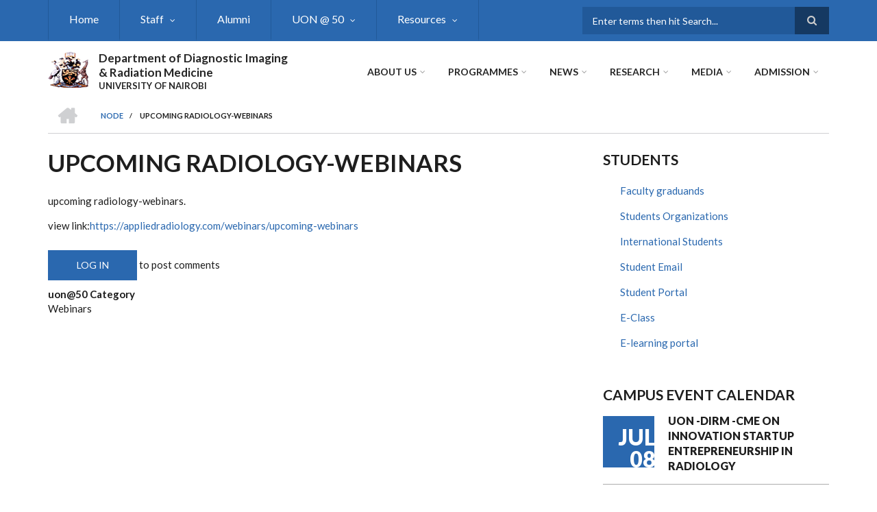

--- FILE ---
content_type: text/html; charset=UTF-8
request_url: https://dirm.uonbi.ac.ke/node/305
body_size: 44478
content:
<!DOCTYPE html>
<html lang="en" dir="ltr" prefix="content: http://purl.org/rss/1.0/modules/content/  dc: http://purl.org/dc/terms/  foaf: http://xmlns.com/foaf/0.1/  og: http://ogp.me/ns#  rdfs: http://www.w3.org/2000/01/rdf-schema#  schema: http://schema.org/  sioc: http://rdfs.org/sioc/ns#  sioct: http://rdfs.org/sioc/types#  skos: http://www.w3.org/2004/02/skos/core#  xsd: http://www.w3.org/2001/XMLSchema# ">
  <head>
    <meta charset="utf-8" />
<script>(function(i,s,o,g,r,a,m){i["GoogleAnalyticsObject"]=r;i[r]=i[r]||function(){(i[r].q=i[r].q||[]).push(arguments)},i[r].l=1*new Date();a=s.createElement(o),m=s.getElementsByTagName(o)[0];a.async=1;a.src=g;m.parentNode.insertBefore(a,m)})(window,document,"script","https://www.google-analytics.com/analytics.js","ga");ga("create", "UA-152009043-13", {"cookieDomain":"auto"});ga("set", "anonymizeIp", true);ga("send", "pageview");</script>
<meta name="Generator" content="Drupal 8 (https://www.drupal.org)" />
<meta name="MobileOptimized" content="width" />
<meta name="HandheldFriendly" content="true" />
<meta name="viewport" content="width=device-width, initial-scale=1.0" />
<link rel="shortcut icon" href="/sites/dirm.uonbi.ac.ke/files/best-logo59_0.png" type="image/png" />
<link rel="canonical" href="https://dirm.uonbi.ac.ke/node/305" />
<link rel="shortlink" href="https://dirm.uonbi.ac.ke/node/305" />
<link rel="revision" href="https://dirm.uonbi.ac.ke/node/305" />

    <title>upcoming radiology-webinars | Department of Diagnostic Imaging &amp; Radiation Medicine</title>
    <link rel="stylesheet" media="all" href="/core/assets/vendor/normalize-css/normalize.css?rjoz4q" />
<link rel="stylesheet" media="all" href="/core/misc/normalize-fixes.css?rjoz4q" />
<link rel="stylesheet" media="all" href="/sites/all/libraries/superfish/css/superfish.css?rjoz4q" />
<link rel="stylesheet" media="all" href="/core/themes/stable/css/system/components/ajax-progress.module.css?rjoz4q" />
<link rel="stylesheet" media="all" href="/core/themes/stable/css/system/components/align.module.css?rjoz4q" />
<link rel="stylesheet" media="all" href="/core/themes/stable/css/system/components/autocomplete-loading.module.css?rjoz4q" />
<link rel="stylesheet" media="all" href="/core/themes/stable/css/system/components/fieldgroup.module.css?rjoz4q" />
<link rel="stylesheet" media="all" href="/core/themes/stable/css/system/components/container-inline.module.css?rjoz4q" />
<link rel="stylesheet" media="all" href="/core/themes/stable/css/system/components/clearfix.module.css?rjoz4q" />
<link rel="stylesheet" media="all" href="/core/themes/stable/css/system/components/details.module.css?rjoz4q" />
<link rel="stylesheet" media="all" href="/core/themes/stable/css/system/components/hidden.module.css?rjoz4q" />
<link rel="stylesheet" media="all" href="/core/themes/stable/css/system/components/item-list.module.css?rjoz4q" />
<link rel="stylesheet" media="all" href="/core/themes/stable/css/system/components/js.module.css?rjoz4q" />
<link rel="stylesheet" media="all" href="/core/themes/stable/css/system/components/nowrap.module.css?rjoz4q" />
<link rel="stylesheet" media="all" href="/core/themes/stable/css/system/components/position-container.module.css?rjoz4q" />
<link rel="stylesheet" media="all" href="/core/themes/stable/css/system/components/progress.module.css?rjoz4q" />
<link rel="stylesheet" media="all" href="/core/themes/stable/css/system/components/reset-appearance.module.css?rjoz4q" />
<link rel="stylesheet" media="all" href="/core/themes/stable/css/system/components/resize.module.css?rjoz4q" />
<link rel="stylesheet" media="all" href="/core/themes/stable/css/system/components/sticky-header.module.css?rjoz4q" />
<link rel="stylesheet" media="all" href="/core/themes/stable/css/system/components/system-status-counter.css?rjoz4q" />
<link rel="stylesheet" media="all" href="/core/themes/stable/css/system/components/system-status-report-counters.css?rjoz4q" />
<link rel="stylesheet" media="all" href="/core/themes/stable/css/system/components/system-status-report-general-info.css?rjoz4q" />
<link rel="stylesheet" media="all" href="/core/themes/stable/css/system/components/tabledrag.module.css?rjoz4q" />
<link rel="stylesheet" media="all" href="/core/themes/stable/css/system/components/tablesort.module.css?rjoz4q" />
<link rel="stylesheet" media="all" href="/core/themes/stable/css/system/components/tree-child.module.css?rjoz4q" />
<link rel="stylesheet" media="all" href="/core/themes/stable/css/views/views.module.css?rjoz4q" />
<link rel="stylesheet" media="all" href="/themes/custom/scholarly/bootstrap/css/bootstrap.min.css?rjoz4q" />
<link rel="stylesheet" media="all" href="/themes/custom/scholarly/css/base/elements.css?rjoz4q" />
<link rel="stylesheet" media="all" href="/themes/custom/scholarly/css/base/layout.css?rjoz4q" />
<link rel="stylesheet" media="all" href="/themes/custom/scholarly/css/base/typography.css?rjoz4q" />
<link rel="stylesheet" media="all" href="/themes/custom/scholarly/css/base/local-base.css?rjoz4q" />
<link rel="stylesheet" media="all" href="/core/themes/classy/css/components/action-links.css?rjoz4q" />
<link rel="stylesheet" media="all" href="/core/themes/classy/css/components/breadcrumb.css?rjoz4q" />
<link rel="stylesheet" media="all" href="/core/themes/classy/css/components/button.css?rjoz4q" />
<link rel="stylesheet" media="all" href="/core/themes/classy/css/components/collapse-processed.css?rjoz4q" />
<link rel="stylesheet" media="all" href="/core/themes/classy/css/components/container-inline.css?rjoz4q" />
<link rel="stylesheet" media="all" href="/core/themes/classy/css/components/details.css?rjoz4q" />
<link rel="stylesheet" media="all" href="/core/themes/classy/css/components/exposed-filters.css?rjoz4q" />
<link rel="stylesheet" media="all" href="/core/themes/classy/css/components/field.css?rjoz4q" />
<link rel="stylesheet" media="all" href="/core/themes/classy/css/components/form.css?rjoz4q" />
<link rel="stylesheet" media="all" href="/core/themes/classy/css/components/icons.css?rjoz4q" />
<link rel="stylesheet" media="all" href="/core/themes/classy/css/components/inline-form.css?rjoz4q" />
<link rel="stylesheet" media="all" href="/core/themes/classy/css/components/item-list.css?rjoz4q" />
<link rel="stylesheet" media="all" href="/core/themes/classy/css/components/link.css?rjoz4q" />
<link rel="stylesheet" media="all" href="/core/themes/classy/css/components/links.css?rjoz4q" />
<link rel="stylesheet" media="all" href="/core/themes/classy/css/components/menu.css?rjoz4q" />
<link rel="stylesheet" media="all" href="/core/themes/classy/css/components/more-link.css?rjoz4q" />
<link rel="stylesheet" media="all" href="/core/themes/classy/css/components/pager.css?rjoz4q" />
<link rel="stylesheet" media="all" href="/core/themes/classy/css/components/tabledrag.css?rjoz4q" />
<link rel="stylesheet" media="all" href="/core/themes/classy/css/components/tableselect.css?rjoz4q" />
<link rel="stylesheet" media="all" href="/core/themes/classy/css/components/tablesort.css?rjoz4q" />
<link rel="stylesheet" media="all" href="/core/themes/classy/css/components/tabs.css?rjoz4q" />
<link rel="stylesheet" media="all" href="/core/themes/classy/css/components/textarea.css?rjoz4q" />
<link rel="stylesheet" media="all" href="/core/themes/classy/css/components/ui-dialog.css?rjoz4q" />
<link rel="stylesheet" media="all" href="/core/themes/classy/css/components/messages.css?rjoz4q" />
<link rel="stylesheet" media="all" href="/core/themes/classy/css/components/node.css?rjoz4q" />
<link rel="stylesheet" media="all" href="/themes/custom/scholarly/css/components/blocks.css?rjoz4q" />
<link rel="stylesheet" media="all" href="/themes/custom/scholarly/css/components/messages.css?rjoz4q" />
<link rel="stylesheet" media="all" href="/themes/custom/scholarly/css/components/more-links.css?rjoz4q" />
<link rel="stylesheet" media="all" href="/themes/custom/scholarly/css/components/fields.css?rjoz4q" />
<link rel="stylesheet" media="all" href="/themes/custom/scholarly/css/components/node.css?rjoz4q" />
<link rel="stylesheet" media="all" href="/themes/custom/scholarly/css/components/node-testimonials.css?rjoz4q" />
<link rel="stylesheet" media="all" href="/themes/custom/scholarly/css/components/node-events.css?rjoz4q" />
<link rel="stylesheet" media="all" href="/themes/custom/scholarly/css/components/node-taxonomy-terms.css?rjoz4q" />
<link rel="stylesheet" media="all" href="/themes/custom/scholarly/css/components/node-faculty_student.css?rjoz4q" />
<link rel="stylesheet" media="all" href="/themes/custom/scholarly/css/components/comments.css?rjoz4q" />
<link rel="stylesheet" media="all" href="/themes/custom/scholarly/css/components/views.css?rjoz4q" />
<link rel="stylesheet" media="all" href="/themes/custom/scholarly/css/components/views-events.css?rjoz4q" />
<link rel="stylesheet" media="all" href="/themes/custom/scholarly/css/components/views-features.css?rjoz4q" />
<link rel="stylesheet" media="all" href="/themes/custom/scholarly/css/components/views-latest-news.css?rjoz4q" />
<link rel="stylesheet" media="all" href="/themes/custom/scholarly/css/components/views-testimonials.css?rjoz4q" />
<link rel="stylesheet" media="all" href="/themes/custom/scholarly/css/components/views-courses.css?rjoz4q" />
<link rel="stylesheet" media="all" href="/themes/custom/scholarly/css/components/views-faculty-students.css?rjoz4q" />
<link rel="stylesheet" media="all" href="/themes/custom/scholarly/css/components/views-faculty-courses.css?rjoz4q" />
<link rel="stylesheet" media="all" href="/themes/custom/scholarly/css/components/views-internal-banner.css?rjoz4q" />
<link rel="stylesheet" media="all" href="/themes/custom/scholarly/css/components/forms.css?rjoz4q" />
<link rel="stylesheet" media="all" href="/themes/custom/scholarly/css/components/forms-subscribe.css?rjoz4q" />
<link rel="stylesheet" media="all" href="/themes/custom/scholarly/css/components/breadcrumb.css?rjoz4q" />
<link rel="stylesheet" media="all" href="/themes/custom/scholarly/css/components/site-branding.css?rjoz4q" />
<link rel="stylesheet" media="all" href="/themes/custom/scholarly/css/components/tabs.css?rjoz4q" />
<link rel="stylesheet" media="all" href="/themes/custom/scholarly/css/components/tables.css?rjoz4q" />
<link rel="stylesheet" media="all" href="/themes/custom/scholarly/css/components/menus.css?rjoz4q" />
<link rel="stylesheet" media="all" href="/themes/custom/scholarly/css/components/pager.css?rjoz4q" />
<link rel="stylesheet" media="all" href="/themes/custom/scholarly/css/components/buttons.css?rjoz4q" />
<link rel="stylesheet" media="all" href="/themes/custom/scholarly/css/components/search.css?rjoz4q" />
<link rel="stylesheet" media="all" href="/themes/custom/scholarly/css/components/fixed-header.css?rjoz4q" />
<link rel="stylesheet" media="all" href="/themes/custom/scholarly/css/components/icons-list.css?rjoz4q" />
<link rel="stylesheet" media="all" href="/themes/custom/scholarly/css/components/images.css?rjoz4q" />
<link rel="stylesheet" media="all" href="/themes/custom/scholarly/css/components/image-overlay.css?rjoz4q" />
<link rel="stylesheet" media="all" href="/themes/custom/scholarly/css/components/group-accordion.css?rjoz4q" />
<link rel="stylesheet" media="all" href="/themes/custom/scholarly/css/components/contact-info.css?rjoz4q" />
<link rel="stylesheet" media="all" href="/themes/custom/scholarly/css/components/progress-bars.css?rjoz4q" />
<link rel="stylesheet" media="all" href="/themes/custom/scholarly/css/components/to-top.css?rjoz4q" />
<link rel="stylesheet" media="all" href="/themes/custom/scholarly/css/components/local-components.css?rjoz4q" />
<link rel="stylesheet" media="all" href="//maxcdn.bootstrapcdn.com/font-awesome/4.6.3/css/font-awesome.min.css" />
<link rel="stylesheet" media="all" href="//fonts.googleapis.com/css?family=Lato:300,400,700,900,300italic,400italic,700italic,900italic" />
<link rel="stylesheet" media="all" href="/themes/custom/scholarly/css/theme/color-blue.css?rjoz4q" />
<link rel="stylesheet" media="all" href="/themes/custom/scholarly/css/theme/local-theme.css?rjoz4q" />

    
<!--[if lte IE 8]>
<script src="/core/assets/vendor/html5shiv/html5shiv.min.js?v=3.7.3"></script>
<![endif]-->

  </head>
  <body class="form-style-1 hff-07 pff-07 sff-07 slff-07 gray-content-background fixed-header-enabled path-node page-node-type-uon50">
        <a href="#main-content" class="visually-hidden focusable skip-link">
      Skip to main content
    </a>
    
      <div class="dialog-off-canvas-main-canvas" data-off-canvas-main-canvas>
    
  <div id="header-top" class="header-container clearfix">
    <div class="container">

      <div id="header-top-inside" class="clearfix">
        <div class="row">

                      <div class="col-md-8">
              <div id="header-top-left" class="clearfix">
                <div class="header-top-area">
                    <div class="region region-header-top-first">
    <div id="block-headertop" class="block block-superfish block-superfishheader-top">
  
    
      <div class="content">
      
<ul id="superfish-header-top" class="menu sf-menu sf-header-top sf-horizontal sf-style-none">
  
<li id="header-top-menu-link-content69313134-c8b2-41dc-b900-b998657e09f1" class="sf-depth-1 sf-no-children"><a href="/" title="Home" class="sf-depth-1">Home</a></li><li id="header-top-menu-link-contentc0dfa4ae-6dfb-4a08-be5d-9307c89e81b1" class="sf-depth-1 menuparent"><a href="/staff" title="Staff" class="sf-depth-1 menuparent">Staff</a><ul><li id="header-top-menu-link-content8311c8e7-207c-4329-b577-864635e6fe3a" class="sf-depth-2 sf-no-children"><a href="/academic" class="sf-depth-2">Academic</a></li><li id="header-top-menu-link-content5a227505-9b19-4b24-9304-14d1b9ba7afb" class="sf-depth-2 sf-no-children"><a href="/administrative-staff" class="sf-depth-2">Administrative</a></li><li id="header-top-menu-link-content4231d09f-b8d9-411c-acc5-33901303ce84" class="sf-depth-2 sf-no-children"><a href="/support-staff" class="sf-depth-2">Support</a></li><li id="header-top-menu-link-content6d4ca38f-c795-4411-8046-8e63d4bc388d" class="sf-depth-2 sf-no-children"><a href="/technical-staff" class="sf-depth-2">Technical</a></li><li id="header-top-menu-link-content6e511764-f46e-4ba4-85e5-17eab0dbc1b5" class="sf-depth-2 sf-no-children"><a href="https://chuna.uonbi.ac.ke/" class="sf-depth-2 sf-external">Staff Welfare</a></li></ul></li><li id="header-top-menu-link-content3c3792af-f7dc-48ed-a51d-839220fb7dd9" class="sf-depth-1 sf-no-children"><a href="https://dirm.uonbi.ac.ke/alumni" class="sf-depth-1 sf-external">Alumni</a></li><li id="header-top-menu-link-contentad3fbef9-56f6-4106-a505-5fffa99fb7ae" class="sf-depth-1 menuparent"><a href="/uonat50" title="UON @ 50" class="sf-depth-1 menuparent">UON @ 50</a><ul><li id="header-top-menu-link-content9f58d359-6d31-4943-9a5d-971d312442f4" class="sf-depth-2 sf-no-children"><a href="/articles" class="sf-depth-2">Articles</a></li><li id="header-top-menu-link-content2c715693-84d2-4167-821e-fe82ee16e5fc" class="sf-depth-2 sf-no-children"><a href="/awards" title="Awards" class="sf-depth-2">Awards</a></li><li id="header-top-menu-link-content7c3824ce-f103-49fb-97fb-2febbaeaebcf" class="sf-depth-2 sf-no-children"><a href="/webinars" class="sf-depth-2">Webinars</a></li></ul></li><li id="header-top-menu-link-content8365bb00-10c1-459f-b345-1f13e63ba37d" class="sf-depth-1 menuparent"><a href="/resources" class="sf-depth-1 menuparent">Resources</a><ul><li id="header-top-menu-link-content6c2032f5-24e6-43a7-9001-b3da5a9b6327" class="sf-depth-2 sf-no-children"><a href="/teachingvenues" class="sf-depth-2">Teaching Venues</a></li><li id="header-top-menu-link-content2c5b62f3-1884-4e35-8b68-2e91489e3cb1" class="sf-depth-2 sf-no-children"><a href="/library" class="sf-depth-2">Library</a></li><li id="header-top-menu-link-content365e00c9-01c8-4fa5-a45a-21c4702109fa" class="sf-depth-2 sf-no-children"><a href="/facilities-equipment" class="sf-depth-2">Facilities &amp; Equipment</a></li></ul></li>
</ul>

    </div>
  </div>

  </div>

                </div>
              </div>
            </div>
          
                      <div class="col-md-4">
              <div id="header-top-right" class="clearfix">
                <div class="header-top-area">
                    <div class="region region-header-top-second">
    <div class="search-block-form block block-search container-inline" data-drupal-selector="search-block-form" id="block-scholarly-search" role="search">
  
    
    <div class="content container-inline">
        <form action="/index.php/search/node" method="get" id="search-block-form" accept-charset="UTF-8" class="search-form search-block-form">
  <div class="js-form-item form-item js-form-type-search form-type-search js-form-item-keys form-item-keys form-no-label">
      <label for="edit-keys" class="visually-hidden">Search</label>
        <input title="Enter the terms you wish to search for." placeholder="Enter terms then hit Search..." data-drupal-selector="edit-keys" type="search" id="edit-keys" name="keys" value="" size="15" maxlength="128" class="form-search" />

        </div>
<div data-drupal-selector="edit-actions" class="form-actions js-form-wrapper form-wrapper" id="edit-actions"><input class="search-form__submit button js-form-submit form-submit" data-drupal-selector="edit-submit" type="submit" id="edit-submit" value="Search" />
</div>

</form>

  
  </div>
</div>

  </div>

                </div>
              </div>
            </div>
          
        </div>
      </div>

    </div>
  </div>

<header id="header" role="banner" class="header-container clearfix">
  <div class="container">

    <div id="header-inside" class="clearfix">
      <div class="row">

        <div class="col-md-4">
          <div id="header-inside-left" class="clearfix">

                            <div class="region region-header">
    <div id="block-scholarly-branding" class="clearfix site-branding block block-system block-system-branding-block">
  
    
      <div class="logo">
    <a href="/index.php/" title="Home" rel="home" class="site-branding__logo">
      <img src="/sites/dirm.uonbi.ac.ke/files/best-logo59_0.png" alt="Home" />
    </a>
  </div>
        <div class="site-name site-branding__name">
      <a href="/index.php/" title="Home" rel="home">Department of Diagnostic Imaging &amp; Radiation Medicine</a>
    </div>
        <div class="site-slogan site-branding__slogan">UNIVERSITY OF NAIROBI</div>
  </div>

  </div>

            
          </div>
        </div>

        <div class="col-md-8">
          <div id="header-inside-right" class="clearfix">

            <div id="main-navigation" class="clearfix">
              <nav role="navigation">

                                    <div class="region region-navigation">
    <div id="block-mainnavigation-2" class="block block-superfish block-superfishmain">
  
    
      <div class="content">
      
<ul id="superfish-main" class="menu sf-menu sf-main sf-horizontal sf-style-none">
  
<li id="main-menu-link-content6488ddf2-9760-46e4-b1f7-cb662d241199" class="sf-depth-1 menuparent"><a href="/basic-page/about-us" class="sf-depth-1 menuparent">About Us</a><ul><li id="main-menu-link-content0b031036-4b28-4b54-a1d0-d34ac4315a32" class="sf-depth-2 sf-no-children"><a href="/basic-page/message-chairperson" class="sf-depth-2">Message from the Chairperson</a></li><li id="main-menu-link-content95394b27-2b3d-438b-acdb-0fba1a7695f6" class="sf-depth-2 sf-no-children"><a href="/basic-page/vision-mission-core-values" title="Vision, Mission &amp; Core Values" class="sf-depth-2">Vision, Mission &amp; Core Values</a></li><li id="main-menu-link-content5c59bf52-6e12-4dd3-a5fd-ca21b5432333" class="sf-depth-2 sf-no-children"><a href="/basic-page/annual-report" class="sf-depth-2">Annual Report</a></li><li id="main-menu-link-content6eb537d6-472d-4875-96a5-f24901173146" class="sf-depth-2 sf-no-children"><a href="/basic-page/newsletters" class="sf-depth-2">Newsletters</a></li><li id="main-menu-link-contenta5762cf8-86d3-4450-8143-c4b859338359" class="sf-depth-2 sf-no-children"><a href="/basic-page/brief-history" title="Brief History" class="sf-depth-2">Brief History</a></li><li id="main-menu-link-contentf2b99cd9-91ca-43c6-957f-646720ebc888" class="sf-depth-2 sf-no-children"><a href="/basic-page/service-charter-1" class="sf-depth-2">Service Charter</a></li></ul></li><li id="main-menu-link-content73cf7416-555c-4907-b53a-0a189c1a8dbe" class="sf-depth-1 menuparent"><a href="/programs-view" title="Programmes" class="sf-depth-1 menuparent">Programmes</a><ul><li id="main-menu-link-contentf231fe09-0d5f-4449-9924-c64875c4f99d" class="sf-depth-2 sf-no-children"><a href="/basic-page/apply-now" class="sf-depth-2">How to Apply</a></li><li id="main-menu-link-content3fa1c22f-b1d9-436f-bc03-7fdea0174763" class="sf-depth-2 sf-no-children"><a href="/fellowship" title="Fellowship" class="sf-depth-2">Fellowship</a></li><li id="main-menu-link-contentf3e48789-792a-41dd-ac85-16e693f6e50e" class="sf-depth-2 sf-no-children"><a href="/masters" class="sf-depth-2">Masters</a></li><li id="main-menu-link-content750796e4-39a6-410b-8a01-ed6b6a95dd2a" class="sf-depth-2 sf-no-children"><a href="/basic-page/number-students-programme" class="sf-depth-2">Number of Students per Programme</a></li></ul></li><li id="main-menu-link-content84672266-e2a4-41b4-8245-9b41eb829c92" class="sf-depth-1 menuparent"><a href="/news" title="News" class="sf-depth-1 menuparent">News</a><ul><li id="main-menu-link-content6d81601e-8ec3-4d16-bdb9-168e3513b04f" class="sf-depth-2 sf-no-children"><a href="/news" title="Latest News" class="sf-depth-2">Latest News</a></li></ul></li><li id="main-menu-link-contente3b0345c-ff88-4249-8b00-a48a2bbb533a" class="sf-depth-1 menuparent"><a href="/basic-page/research" title="research" class="sf-depth-1 menuparent">Research</a><ul><li id="main-menu-link-content571e71e5-061f-40f9-bdc8-6d23f9808727" class="sf-depth-2 sf-no-children"><a href="/research-news" class="sf-depth-2">Research News</a></li><li id="main-menu-link-contentfdb87f66-e127-4473-9e66-f40cff8dba63" class="sf-depth-2 sf-no-children"><a href="/basic-page/announcement-research-grant-qhs-research-newsletterresearch-partners" title="Research Partners" class="sf-depth-2">Research Partners</a></li><li id="main-menu-link-content479fad50-8138-4279-9105-f82cb5dd3e9c" class="sf-depth-2 sf-no-children"><a href="/journals" class="sf-depth-2">Journals</a></li><li id="main-menu-link-content3676682f-9962-4702-a829-32f811cd8761" class="sf-depth-2 menuparent"><a href="/research-projects" class="sf-depth-2 menuparent">Research Projects</a><ul><li id="main-menu-link-contentf40475d3-2db7-4ea5-8ce3-959a5c4efcb3" class="sf-depth-3 sf-no-children"><a href="/past" class="sf-depth-3">Past</a></li><li id="main-menu-link-content6ad0b48e-ae90-45a4-a103-6241c399698a" class="sf-depth-3 sf-no-children"><a href="/current" class="sf-depth-3">Current</a></li></ul></li><li id="main-menu-link-content06aaa87c-b55f-4cdd-ac81-d7b61b33ba08" class="sf-depth-2 sf-no-children"><a href="/collaborator" class="sf-depth-2">Partners &amp; Collaborators</a></li><li id="main-menu-link-content927c879d-638f-4ade-9f48-61072cff4bff" class="sf-depth-2 sf-no-children"><a href="/seminars%26conferences" class="sf-depth-2">Seminar &amp; Conferences</a></li></ul></li><li id="main-menu-link-content5bbfb6fa-6763-419c-9257-5386f1879f76" class="sf-depth-1 menuparent"><a href="" title="Media" class="sf-depth-1 menuparent">Media</a><ul><li id="main-menu-link-contentd958398a-caee-4e8a-a724-92e10b98f0f2" class="sf-depth-2 sf-no-children"><a href="/gallery" title="Gallery" class="sf-depth-2">Gallery</a></li></ul></li><li id="main-menu-link-contentd15e50c9-464f-4eb4-ac1e-fcddecdc7c00" class="sf-depth-1 menuparent"><a href="" class="sf-depth-1 menuparent">ADMISSION</a><ul><li id="main-menu-link-contenta46d26df-589d-4a93-b39f-febadf8109f8" class="sf-depth-2 sf-no-children"><a href="https://uonbi.ac.ke/online-registration-first-year-students" class="sf-depth-2 sf-external">ONLINE REGISTRATION</a></li><li id="main-menu-link-content79e7349b-2374-4d13-b046-cef3a6c26c33" class="sf-depth-2 sf-no-children"><a href="https://uonbi.ac.ke/graduate-education" class="sf-depth-2 sf-external">Graduate Education</a></li><li id="main-menu-link-content5cad3e1b-366d-4b53-956d-aa87e5389a1a" class="sf-depth-2 sf-no-children"><a href="https://uonbi.ac.ke/undergraduate-education" class="sf-depth-2 sf-external">Undergraduate Education</a></li></ul></li>
</ul>

    </div>
  </div>

  </div>

                
              </nav>
            </div>

          </div>
        </div>

      </div>
    </div>

  </div>
</header>

  <div id="banner" class="clearfix">
    <div class="container">

      <div id="banner-inside" class="clearfix">
        <div class="row">
          <div class="col-md-12">

            <div class="banner-area">
                <div class="region region-banner">
    <div id="block-scholarly-breadcrumbs" class="block block-system block-system-breadcrumb-block">
  
    
      <div class="content">
        <nav class="breadcrumb" role="navigation" aria-labelledby="system-breadcrumb">
    <h2 id="system-breadcrumb" class="visually-hidden">Breadcrumb</h2>
    <ol>
          <li>
        <span class="breadcrumb-separator">/</span>
                  <a href="/">
            <span class="sr-only">Home</span>
          </a>
              </li>
          <li>
        <span class="breadcrumb-separator">/</span>
                  <a href="/node">
            <span class="">Node</span>
          </a>
              </li>
          <li>
        <span class="breadcrumb-separator">/</span>
                  <span>upcoming radiology-webinars</span>
              </li>
        </ol>
  </nav>

    </div>
  </div>

  </div>

            </div>

          </div>
        </div>
      </div>

    </div>
  </div>

<div id="page" class="clearfix">

      <div class="container">
      <div class="row">
        <div class="col-md-12">
            <div class="region region-system-messages">
    <div data-drupal-messages-fallback class="hidden"></div>

  </div>

        </div>
      </div>
    </div>
  
  
  <div id="main-content">
    <div class="container">

      <div class="row">

        
        <section class="col-md-8">

          
          <div id="main" class="clearfix">

                            <div class="region region-content">
    <div id="block-scholarly-page-title" class="block block-core block-page-title-block">
  
    
      <div class="content">
      
  <h1 class="title page-title"><span class="field field--name-title field--type-string field--label-hidden">upcoming radiology-webinars</span>
</h1>


    </div>
  </div>
<div id="block-scholarly-content" class="block block-system block-system-main-block">
  
    
      <div class="content">
      
<article data-history-node-id="305" role="article" about="/node/305" class="node node--type-uon50 node--promoted node--view-mode-full clearfix">
  <div class="node--content-container">
            <div class="node--content">
      <header>
        
                
                                </header>
              
            <div class="text-formatted field field--name-body field--type-text-with-summary field--label-hidden field__item"><p>upcoming radiology-webinars.</p>

<p>view link:<a href="https://appliedradiology.com/webinars/upcoming-webinars">https://appliedradiology.com/webinars/upcoming-webinars</a></p></div>
        <div class="node__links">
    <ul class="links inline"><li class="comment-forbidden"><a href="/user/login?destination=/node/305%23comment-form">Log in</a> to post comments</li></ul>  </div>

  <div class="field field--name-field-uo field--type-list-string field--label-above">
    <div class="field__label">uon@50 Category</div>
              <div class="field__item">Webinars</div>
          </div>

          </div>
  </div>
</article>

    </div>
  </div>

  </div>

            
          </div>

        </section>

                  <aside class="col-md-4 fix-sidebar-second">
            <section id="sidebar-second" class="sidebar clearfix">
                <div class="region region-sidebar-second">
    <nav role="navigation" aria-labelledby="block-usefullinks-menu" id="block-usefullinks" class="block block-menu navigation menu--useful-links">
      
  <h2 id="block-usefullinks-menu">Students</h2>
  

      <div class="content">
        <div class="menu-toggle-target menu-toggle-target-show" id="show-block-usefullinks"></div>
    <div class="menu-toggle-target" id="hide-block-usefullinks"></div>
    <a class="menu-toggle" href="#show-block-usefullinks">Show &mdash; Students</a>
    <a class="menu-toggle menu-toggle--hide" href="#hide-block-usefullinks">Hide &mdash; Students</a>
    
              <ul class="clearfix menu">
                    <li class="menu-item">
        <a href="/index.php/basic-page/master-medicine-diagnostic-radiology-2023" data-drupal-link-system-path="node/260">Faculty graduands</a>
              </li>
                <li class="menu-item">
        <a href="/index.php/students-organizations" data-drupal-link-system-path="students-organizations">Students Organizations</a>
              </li>
                <li class="menu-item">
        <a href="/index.php/basic-page/international-students" title="International Students" data-drupal-link-system-path="node/217">International Students</a>
              </li>
                <li class="menu-item">
        <a href="https://mail2.uonbi.ac.ke/">Student Email</a>
              </li>
                <li class="menu-item">
        <a href="https://smis.uonbi.ac.ke/" title="Student Portal">Student Portal</a>
              </li>
                <li class="menu-item">
        <a href="http://eclass.uonbi.ac.ke/" title="E-Class">E-Class</a>
              </li>
                <li class="menu-item">
        <a href="https://learning.uonbi.ac.ke/">E-learning portal</a>
              </li>
        </ul>
  


  </div>
</nav>
<div class="views-element-container block block-views block-views-blockmt-events-block-1" id="block-views-block-mt-events-block-1">
  
      <h2 class="title">Campus event calendar</h2>
    
      <div class="content">
      <div><div class="view view-mt-events view-id-mt_events view-display-id-block_1 js-view-dom-id-951c6732bd5f480ce8618eeb50ce948911836a7209b6a219de1558b53169dd16">
  
    
      
      <div class="view-content">
          <div class="views-row"><div class="view-event-wrapper">
<div class="views-field views-field-field-mt-event-date">
<time datetime="58Z" class="datetime">Jul 08</time>

</div>
<div class="views-field views-field-title">
<a href="/index.php/event/uon-dirm-cme-innovation-startup-entrepreneurship-radiology" hreflang="en">UON -DIRM -CME ON INNOVATION STARTUP ENTREPRENEURSHIP IN RADIOLOGY</a>
</div>
<div class="views-field views-field-body">

</div>
</div></div>
    <div class="views-row"><div class="view-event-wrapper">
<div class="views-field views-field-field-mt-event-date">
<time datetime="52Z" class="datetime">Jul 08</time>

</div>
<div class="views-field views-field-title">
<a href="/index.php/event/cme-innivation-digital-image-data-management-radiology" hreflang="en">CME ON INNIVATION IN DIGITAL IMAGE DATA MANAGEMENT IN RADIOLOGY</a>
</div>
<div class="views-field views-field-body">

</div>
</div></div>
    <div class="views-row"><div class="view-event-wrapper">
<div class="views-field views-field-field-mt-event-date">
<time datetime="16Z" class="datetime">Dec 08</time>

</div>
<div class="views-field views-field-title">
<a href="/index.php/event/chairman-and-other-members-attend-faculty-management-meeting-kcb-karen-leadership-center" hreflang="en">Chairman and other members attend Faculty management meeting at KCB Karen leadership center.</a>
</div>
<div class="views-field views-field-body">

</div>
</div></div>
    <div class="views-row"><div class="view-event-wrapper">
<div class="views-field views-field-field-mt-event-date">
<time datetime="56Z" class="datetime">Apr 14</time>

</div>
<div class="views-field views-field-title">
<a href="/index.php/event/dr-nyangasi-gave-us-talk-ministrys-policy-cancer" hreflang="en">Dr. Nyangasi gave us a talk on the Ministry’s policy in Cancer</a>
</div>
<div class="views-field views-field-body">

</div>
</div></div>

    </div>
  
          <div class="more-link"><a href="/index.php/events">View all</a></div>

      </div>
</div>

    </div>
  </div>
<nav role="navigation" aria-labelledby="block-importantlinks-menu" id="block-importantlinks" class="block block-menu navigation menu--important-links">
      
  <h2 id="block-importantlinks-menu">IMPORTANT LINKS</h2>
  

      <div class="content">
        <div class="menu-toggle-target menu-toggle-target-show" id="show-block-importantlinks"></div>
    <div class="menu-toggle-target" id="hide-block-importantlinks"></div>
    <a class="menu-toggle" href="#show-block-importantlinks">Show &mdash; IMPORTANT LINKS</a>
    <a class="menu-toggle menu-toggle--hide" href="#hide-block-importantlinks">Hide &mdash; IMPORTANT LINKS</a>
    
              <ul class="clearfix menu">
                    <li class="menu-item">
        <a href="https://intranet.uonbi.ac.ke/user/login?destination=/">UoN Intranet</a>
              </li>
                <li class="menu-item">
        <a href="https://mail.google.com">Staff Email</a>
              </li>
                <li class="menu-item">
        <a href="https://smis.uonbi.ac.ke/staff/index.php">Staff SMIS Login</a>
              </li>
                <li class="menu-item">
        <a href="/index.php/announcement" data-drupal-link-system-path="announcement">Announcements</a>
              </li>
                <li class="menu-item">
        <a href="/index.php/basic-page/department-diagnostic-imaging-and-radiation-medicine-partnerships-collaborations" title="Collaborators" data-drupal-link-system-path="node/212">Collaborators</a>
              </li>
                <li class="menu-item">
        <a href="https://uonlibrary.uonbi.ac.ke/">Library Services Portal </a>
              </li>
                <li class="menu-item">
        <a href="/index.php/speeches" data-drupal-link-system-path="speeches">Speeches</a>
              </li>
        </ul>
  


  </div>
</nav>

  </div>

            </section>
          </aside>
        
      </div>

    </div>
  </div>

</div>


  <div id="footer-top" class="clearfix two-regions">
    <div class="container">

      <div id="footer-top-inside" class="clearfix">
        <div class="row">

                      <div class="col-sm-6">
              <div id="footer-top-left" class="clearfix">
                <div class="footer-top-area">
                    <div class="region region-footer-top-first">
    <div id="block-socialbookmarks" class="block block-block-content block-block-contenta433068e-fd8b-43a3-9020-324b278e3541">
  
    
      <div class="content">
      
            <div class="text-formatted field field--name-body field--type-text-with-summary field--label-hidden field__item"><ul class="icons-list text-right">
	<li class="text">Follow us</li>
	<li class="facebook"><a href="https://www.facebook.com/CHSUoN"><i class="fa fa-facebook"><span class="sr-only">Facebook</span></i></a></li>
	<li class="twitter"><a href="https://twitter.com/UoN_CHS"><i class="fa fa-twitter"><span class="sr-only">twitter</span></i></a></li>
	<li class="youtube"><a href="https://www.youtube.com/channel/UCQRLadZvyFgil_2WXylhsOg"><i class="fa fa-youtube-play"><span class="sr-only">YouTube</span></i></a></li>
	<li class="instagram"><a href="https://www.instagram.com/universityofnairobi/?ref=badge"><i class="fa fa-instagram"><span class="sr-only">Instagram</span></i></a></li>
</ul>
</div>
      
    </div>
  </div>

  </div>

                </div>
              </div>
            </div>
          
                      <div class="col-sm-6">
              <div id="footer-top-right" class="clearfix">
                <div class="footer-top-area">
                    <div class="region region-footer-top-second">
    <div id="block-subscribetonewsletter" class="block block-block-content block-block-content682aea45-f95b-49d2-a33f-63ccc7f4bbcd">
  
    
      <div class="content">
      
            <div class="text-formatted field field--name-body field--type-text-with-summary field--label-hidden field__item"><div id="newsletter-form">
<div class="row">
<div class="col-lg-5"><span class="text">Subscribe to<br />
our Newsletter</span></div>

<div class="col-lg-7">
<form action="#">
<div>
<div class="form-item form-type-textfield">
<input type="text" class="form-text" name="subscribe" value="Your email address" onfocus="if (this.value == 'Your email address') {this.value = '';}" onblur="if (this.value == '') {this.value = 'Your email address';}" /></div>
<div class="form-actions">
<input value="SUBSCRIBE" type="submit" name="subscribe" class="form-submit" />
</div>
</div>
</form>
</div>
</div>
</div>
</div>
      
    </div>
  </div>

  </div>

                </div>
              </div>
            </div>
          
        </div>
      </div>

    </div>
  </div>

  <footer id="footer" class="clearfix">
    <div class="container">

      <div class="row">
        
        
                  <div class="col-sm-12">
            <div class="footer-area">
                <div class="region region-footer-third">
    <div id="block-userway" class="block block-block-content block-block-contentcc6f5bf7-cba5-4d17-ba79-4a4a79e82fc2">
  
    
      <div class="content">
      
            <div class="text-formatted field field--name-body field--type-text-with-summary field--label-hidden field__item"><script>
<!--//--><![CDATA[// ><!--
(function(d){var s = d.createElement("script");s.setAttribute("data-account", "hgEcjfGdrL");s.setAttribute("src", "https://cdn.userway.org/widget.js");(d.body || d.head).appendChild(s);})(document)
//--><!]]>
</script><noscript>Please ensure Javascript is enabled for purposes of <a href="https://userway.org">website accessibility</a></noscript></div>
      
    </div>
  </div>

  </div>

            </div>
          </div>
        
              </div>

    </div>
  </footer>

<div id="subfooter" class="clearfix">
  <div class="container">
    <div id="subfooter-inside" class="clearfix">
      <div class="row">
        <div class="col-md-4">
                      <div class="subfooter-area left">
                <div class="region region-sub-footer-first">
    <nav role="navigation" aria-labelledby="block-headertop-3-menu" id="block-headertop-3" class="block block-menu navigation menu--header-top">
            
  <h2 class="visually-hidden" id="block-headertop-3-menu">Subfooter Menu</h2>
  

      <div class="content">
        <div class="menu-toggle-target menu-toggle-target-show" id="show-block-headertop-3"></div>
    <div class="menu-toggle-target" id="hide-block-headertop-3"></div>
    <a class="menu-toggle" href="#show-block-headertop-3">Show &mdash; Subfooter Menu</a>
    <a class="menu-toggle menu-toggle--hide" href="#hide-block-headertop-3">Hide &mdash; Subfooter Menu</a>
    
              <ul class="clearfix menu">
                    <li class="menu-item">
        <a href="/index.php/" title="Home" data-drupal-link-system-path="&lt;front&gt;">Home</a>
              </li>
                <li class="menu-item menu-item--collapsed">
        <a href="/index.php/staff" title="Staff" data-drupal-link-system-path="staff">Staff</a>
              </li>
                <li class="menu-item">
        <a href="https://dirm.uonbi.ac.ke/alumni">Alumni</a>
              </li>
                <li class="menu-item menu-item--expanded">
        <a href="/index.php/uonat50" title="UON @ 50" data-drupal-link-system-path="uonat50">UON @ 50</a>
                                <ul class="menu">
                    <li class="menu-item">
        <a href="/index.php/articles" data-drupal-link-system-path="articles">Articles</a>
              </li>
                <li class="menu-item">
        <a href="/index.php/awards" title="Awards" data-drupal-link-system-path="awards">Awards</a>
              </li>
                <li class="menu-item">
        <a href="/index.php/webinars" data-drupal-link-system-path="webinars">Webinars</a>
              </li>
        </ul>
  
              </li>
                <li class="menu-item menu-item--collapsed">
        <a href="/index.php/resources" data-drupal-link-system-path="resources">Resources</a>
              </li>
        </ul>
  


  </div>
</nav>

  </div>

            </div>
                  </div>
        <div class="col-md-8">
                      <div class="subfooter-area right">
                <div class="region region-footer">
    <div id="block-copyright" class="block block-block-content block-block-contentc2e220f3-9ba6-405e-8971-27a89262a998">
  
    
      <div class="content">
      
            <div class="text-formatted field field--name-body field--type-text-with-summary field--label-hidden field__item"><p>© University of Nairobi 2026.  All rights Reserved.</p></div>
      
    </div>
  </div>

  </div>

            </div>
                  </div>
      </div>
    </div>
  </div>
</div>

    <div class="to-top"><i class="fa fa-angle-up"></i></div>
  
  </div>

    
    <script type="application/json" data-drupal-selector="drupal-settings-json">{"path":{"baseUrl":"\/","scriptPath":null,"pathPrefix":"","currentPath":"node\/305","currentPathIsAdmin":false,"isFront":false,"currentLanguage":"en"},"pluralDelimiter":"\u0003","suppressDeprecationErrors":true,"google_analytics":{"trackOutbound":true,"trackMailto":true,"trackDownload":true,"trackDownloadExtensions":"7z|aac|arc|arj|asf|asx|avi|bin|csv|doc(x|m)?|dot(x|m)?|exe|flv|gif|gz|gzip|hqx|jar|jpe?g|js|mp(2|3|4|e?g)|mov(ie)?|msi|msp|pdf|phps|png|ppt(x|m)?|pot(x|m)?|pps(x|m)?|ppam|sld(x|m)?|thmx|qtm?|ra(m|r)?|sea|sit|tar|tgz|torrent|txt|wav|wma|wmv|wpd|xls(x|m|b)?|xlt(x|m)|xlam|xml|z|zip"},"scholarly":{"sliderRevolutionBoxedWidthInit":{"slideshowBoxedWidthEffectTime":10000,"slideshowBoxedWidthInitialHeight":400,"slideshowBoxedWidthBulletsPosition":"center"},"sliderRevolutionInternalBannerInit":{"slideshowInternalBannerEffectTime":10000,"slideshowInternalBannerInitialHeight":400,"slideshowInternalBannerBulletsPosition":"left"}},"superfish":{"superfish-main":{"id":"superfish-main","sf":{"animation":{"opacity":"show","height":"show"},"speed":"fast","autoArrows":false,"dropShadows":false},"plugins":{"smallscreen":{"mode":"window_width","title":"Main navigation"},"supposition":true,"supersubs":true}},"superfish-header-top":{"id":"superfish-header-top","sf":{"animation":{"opacity":"show","height":"show"},"speed":"fast","autoArrows":false,"dropShadows":false},"plugins":{"smallscreen":{"mode":"window_width","title":"Header Top"},"supposition":true,"supersubs":true}}},"ajaxTrustedUrl":{"\/index.php\/search\/node":true},"user":{"uid":0,"permissionsHash":"fb0203870c6b956a1b05ead06a080910ecf47fe35fe2b5354b0a2885dc23aef9"}}</script>
<script src="/core/assets/vendor/jquery/jquery.min.js?v=3.5.1"></script>
<script src="/core/assets/vendor/jquery-once/jquery.once.min.js?v=2.2.3"></script>
<script src="/core/misc/drupalSettingsLoader.js?v=8.9.20"></script>
<script src="/core/misc/drupal.js?v=8.9.20"></script>
<script src="/core/misc/drupal.init.js?v=8.9.20"></script>
<script src="/modules/google_analytics/js/google_analytics.js?v=8.9.20"></script>
<script src="/themes/custom/scholarly/bootstrap/js/bootstrap.min.js?v=3.4.1"></script>
<script src="/sites/all/libraries/superfish/superfish.js?rjoz4q"></script>
<script src="/sites/all/libraries/superfish/jquery.hoverIntent.minified.js?rjoz4q"></script>
<script src="/sites/all/libraries/superfish/sfsmallscreen.js?rjoz4q"></script>
<script src="/sites/all/libraries/superfish/supposition.js?rjoz4q"></script>
<script src="/sites/all/libraries/superfish/supersubs.js?rjoz4q"></script>
<script src="/modules/superfish/js/superfish.js?v=2.0"></script>
<script src="/themes/custom/scholarly/js/custom/mobile-menu-header.js?v=8.9.20"></script>
<script src="/themes/custom/scholarly/js/custom/mobile-menu-header-top.js?v=8.9.20"></script>
<script src="/themes/custom/scholarly/js/custom/to-top.js?v=8.9.20"></script>
<script src="/themes/custom/scholarly/js/custom/fixed-header.js?v=8.9.20"></script>

  </body>
</html>


--- FILE ---
content_type: text/css
request_url: https://dirm.uonbi.ac.ke/themes/custom/scholarly/css/components/messages.css?rjoz4q
body_size: 1299
content:
/**
 * @file
 * Visual styles for Scholarly's status messages.
 */
.system-messages .col-md-12 {
  min-height: 0;
}
.messages {
  color: #ffffff;
  margin: 30px 0 10px 0;
  padding: 15px 75px;
  position: relative;
  -webkit-box-shadow: none;
  box-shadow: none;
  border-color: transparent;
}
.messages a {
  color: #ffffff;
  text-decoration: underline;
}
.messages a:hover {
  text-decoration: none;
}
.messages--status {
  background: #7aa239;
}
.messages--error {
  background: #c53300;
}
.messages--warning {
  background: #eb8314;
}

/*Status messages symbols*/
.messages--status:before {
  content: "\f00c";
  font-family: "FontAwesome";
  font-size: 20px;
  position: absolute;
  left: 0;
  top: 0;
  background-color: #547f1f;
  width: 55px;
  text-align: center;
  height: 100%;
  padding-top: 13px;
}
.messages--error:before {
  content: "\f00d";
  font-family: "FontAwesome";
  font-size: 24px;
  position: absolute;
  left: 0;
  top: 0;
  background-color: #980a00;
  width: 55px;
  text-align: center;
  height: 100%;
  padding-top: 9px;
}
.messages--warning:before {
  content: "\f12a";
  font-family: "FontAwesome";
  font-size: 24px;
  position: absolute;
  left: 0;
  top: 0;
  background-color: #e2630b;
  width: 55px;
  text-align: center;
  height: 100%;
  padding-top: 9px;
}


--- FILE ---
content_type: text/plain
request_url: https://www.google-analytics.com/j/collect?v=1&_v=j102&aip=1&a=739706365&t=pageview&_s=1&dl=https%3A%2F%2Fdirm.uonbi.ac.ke%2Fnode%2F305&ul=en-us%40posix&dt=upcoming%20radiology-webinars%20%7C%20Department%20of%20Diagnostic%20Imaging%20%26%20Radiation%20Medicine&sr=1280x720&vp=1280x720&_u=YEBAAEABAAAAACAAI~&jid=1771286696&gjid=1954565985&cid=1264261209.1769031007&tid=UA-152009043-13&_gid=433805581.1769031007&_r=1&_slc=1&z=1234280551
body_size: -450
content:
2,cG-ZNXPY6VLLK